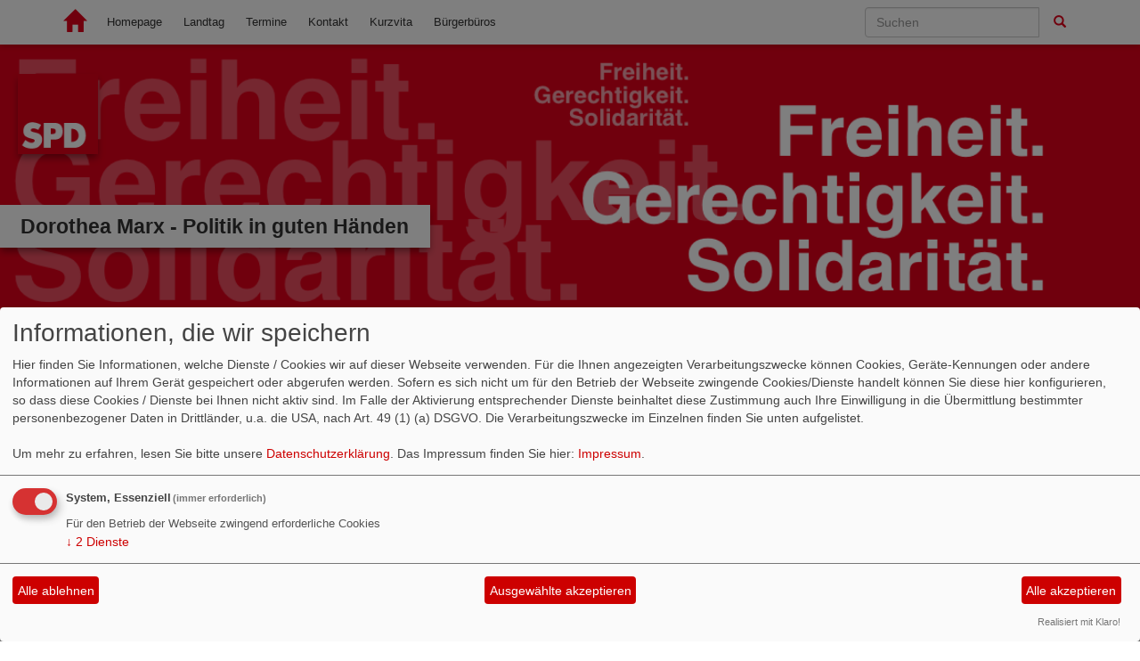

--- FILE ---
content_type: text/html; charset=utf-8
request_url: https://www.marx-heute.de/4179-meine-arbeit-im-landtag/
body_size: 2811
content:
<!DOCTYPE html>
<html lang="de">
  <head>
    <meta charset="utf-8">
    <meta http-equiv="X-UA-Compatible" content="IE=edge">
    <meta name="viewport" content="width=device-width, initial-scale=1">
      <meta http-equiv="cache-control" content="no-cache" />
      <meta http-equiv="pragma" content="no-cache" />
     <link href="/_websozicms/assets/css_js/bootstrap/3.3.5/css/bootstrap.min.css" rel="stylesheet">
     <link href="/_websozicms/assets/css_js/smartmenus/1.0.0/addons/bootstrap/jquery.smartmenus.bootstrap.css" rel="stylesheet">
      <link rel="stylesheet" type="text/css" href="/_websozicms/corner/themes/websozis2015_r/style.min.css" title="Standard" media="screen, projection" />
<title>Seite nicht gefunden - Dorothea Marx - Politik in guten H&auml;nden</title> <meta name="keywords" content="dorle, dorothea, marx, sondershausen, landtag, th&uuml;ringen, thueringen, landtagskandidat, Landtagskandidatin" />
<meta name="description" content="Dorothea Marx - Ihre Kandidatin f&uuml;r den Th&uuml;ringer Landtag 2009" />
<meta name="robots" content="INDEX, FOLLOW" />
<meta name="language" content="de" />
<meta name="revisit-after" content="10 days" />
<meta name="author" content="Dorothea Marx - Ihre Kandidatin f&uuml;r den Landtag" />
<link rel="canonical" href="https://www.marx-heute.de/4179-meine-arbeit-im-landtag/" />
<link rel="shortcut icon" href="/_websozicms/assets/favicon.ico" type="image/x-icon" />
<meta property="og:type" content="website" />
<meta property="og:title" content="Seite nicht gefunden - Dorothea Marx - Politik in guten Händen" />

<script defer type="text/javascript" src="/_websozicms/assets/css_js/klaro/config.js"></script>
<link rel="stylesheet" type="text/css" href="/_websozicms/assets/css_js/klaro/klaro.min.css">
<script defer type="text/javascript" src="/_websozicms/assets/css_js/klaro/klaro-no-css.js"></script><!--kyffdm-->
<link rel="stylesheet" href="/_websozicms/assets/css_js/system.min.3.css" />

<link rel="stylesheet" href="/_websozicms/assets/css_js/font-awesome/5.0.1/css/fontawesome-all.min.css" />
<link rel="alternate" type="application/rss+xml" title="Dorothea Marx Newsticker (RSS)" href="https://www.marx-heute.de/index.xml" />
<link rel="alternate" type="application/atom+xml" title="Dorothea Marx Newsticker (Atom)" href="https://www.marx-heute.de/atom.xml" />
<link rel="alternate" type="application/atom+xml" title="Dorothea Marx Termine (Atom + Gdata)" href="https://www.marx-heute.de/calendar.xml" />

<script type="text/javascript" src="/_websozicms/assets/css_js/jquery/3.6.0/jquery-3.6.0.min.js"></script>
<script type="text/javascript" src="/_websozicms/assets/css_js/jqueryui/1.12.1/jquery-ui.min.js"></script>
<link rel="stylesheet" href="/_websozicms/assets/css_js/jqueryui/1.12.1/themes/base/jquery-ui.min.css">
<script type="text/javascript" src="/_websozicms/assets/css_js/system.min.2.js"></script>
<script type="text/javascript">(function ($) { $(function() { $(".mj_accordion").mjAccordion()}); }(jQuery)); </script>
<script type="text/javascript">(function ($) { $(function() { $(".mj_tab").mjTab()}); }(jQuery)); </script>
<link rel="stylesheet" href="/_websozicms/assets/css_js/dsgvo-video-embed/dsgvo-video-embed.min.css">
<script type="text/javascript" src="/_websozicms/assets/css_js/dsgvo-video-embed/dsgvo-video-embed.min.js"></script>      <script type="text/javascript" src="/_websozicms/assets/css_js/bootstrap/3.3.5/js/bootstrap.min.js"></script>
      <script type="text/javascript" src="/_websozicms/assets/css_js/smartmenus/1.0.0/jquery.smartmenus.min.js"></script>
      <script type="text/javascript" src="/_websozicms/assets/css_js/smartmenus/1.0.0/addons/bootstrap/jquery.smartmenus.bootstrap.min.js"></script>
      <!--[if lt IE 9]>
      <script src="/_websozicms/assets/css_js/html5shiv/3.7.3/html5shiv.min.js"></script>
      <script src="/_websozicms/assets/css_js/respond/1.4.2/respond.min.js"></script>
      <![endif]-->
      <script type="text/javascript">
          (function ($) {
              $(document).ready(function() {
                  if ( ($(window).height() + 100) < $(document).height() ) {
                      $('#top-link-block').removeClass('hidden').affix({
                          offset: {top:100}
                      });
                  }
          })} (jQuery)) ;
      </script>
  </head>
  <body>
    <nav class='navbar navbar-fixed-top' role='navigation'>
  	<div class='container'>
    <div class='navbar-header'>
    <button type='button' class='navbar-toggle btn btn-default' data-toggle='collapse' data-target='#websozis2015-navbar-collapse-1' aria-expanded='true'>
    <span class='glyphicon glyphicon-menu-hamburger'></span>
    <span class='sr-only'>Toggle navigation</span>
        <span class='icon-bar'></span>
        <span class='icon-bar'></span>
        <span class='icon-bar'></span>
      </button>
      <a class='navbar-brand' href='/index.php'><button type='button' class='btn btn-default'><span class='glyphicon glyphicon-home' aria-hidden='true'></span></button></a>
    </div>
    <div class='collapse navbar-collapse' id='websozis2015-navbar-collapse-1'>
    <ul class='nav navbar-nav'><li><a  href="/index.php">Homepage</a></li><li><a  href="/meine-arbeit-im-landtag/">Landtag</a></li><li><a  href="/termine/show/">Termine</a></li><li><a  href="/form/91/">Kontakt</a></li><li><a  href="/kurzvita/">Kurzvita</a></li><li><a  href="/buergerbueros/">Bürgerbüros</a></li></ul>
   <form class='navbar-form navbar-right' role='search' method='get' action='index.php'>
        <div class='input-group'>
          <input type='text' class='form-control' placeholder='Suchen' name='query'>
          <input type='hidden' name='mod' value='search' />
          <input type='hidden' name='op' value='e' />
          <input type='hidden' name='offset' value='10' />
          <input type='hidden' name='min' value='0' />
          <input type='hidden' name='menu' value='' />
          <div class='input-group-btn'>
          <button class='btn btn-default' type='submit'><span class='glyphicon glyphicon-search'></span></button>
          </div>
         </div>
      </form>
      </div>
    </div>
</nav>    <!-- Websozi-Header Bild /am -->
   <header class="websozi-header" style="background-image: url(/_websozicms/corner/themes/websozis2015_r/gif/head_bg.png)";>
        <div class="container">
            <div class="row">
                <div class="seitentitellogo">
                <a href="/index.php"><img src="/_websozicms/corner/themes/websozis2015_r/gif/logo.png" width="90" id="logo" alt="" /></a>
                <div class="seitentitel"><h1 id="seitentitel">Dorothea Marx - Politik in guten H&auml;nden</h1></div>                </div>
            </div>
        </div>
    </header>

    <!-- Page Content -->
    <div class="container maincontent">

        <div class="row content">
            <div class="col-sm-8">
                                <div id="module">
                    <div class="tsb">
    <h2> 9999999999: Die Seite wurde nicht gefunden. </h2>
     <p>Die angefragte Seite ist auf unserem Server nicht vorhanden. Eventuell sind die Textabschnitte vorübergehend auf Entwurf gestellt.</p> 
</div><!-- End tsb -->                </div>
            </div>
            <div class="col-sm-4 rblock">
                <div class="block blockgreybackground" id="rblock2920"> <p><a href="http://spd-thl.de" target="_blank"><img alt="" height="130" src="/images/user_pages/logo-spdfraktion_20-250x130-1.png" style="width: 500px; height: 100px;" width="250" /></a></p>
</div><!-- end block --><div class="block blockredbackground" id="rblock2919"> <!--nocache--><img id="zufallsfoto" src="/images/user_pages/SPD-105-b_(klein).jpg" alt="" />

</div><!-- end block --><div class="block" id="rblock2918"> <div class="blocktitle"><h3>Kontakt </h3></div> <p style="text-align: justify;"><span style="font-size:14px;"><span style="font-family:Verdana,Geneva,sans-serif;"><strong>Wahlkreisb&uuml;ro Sondershausen</strong></span></span></p>

<p style="text-align: justify;"><span style="font-size:14px;"><span style="font-family:Verdana,Geneva,sans-serif;">Hauptstra&szlig;e 7</span></span></p>

<p style="text-align: justify;"><span style="font-size:14px;"><span style="font-family:Verdana,Geneva,sans-serif;">99706 Sondershausen</span></span></p>

<p style="text-align: justify;"><span style="font-size:14px;"><span style="font-family:Verdana,Geneva,sans-serif;">Telefon: 03632.542838</span></span></p>

<p style="text-align: justify;"><span style="font-size:14px;"><span style="font-family:Verdana,Geneva,sans-serif;">Fax: 03632.542839</span></span></p>

<p style="text-align: justify;"><span style="font-size:14px;"><span style="font-family:Verdana,Geneva,sans-serif;">Email: info(at)marx-heute.de</span></span></p>

<p style="text-align: justify;">&nbsp;</p>

<p style="text-align: justify;"><span style="font-size:14px;"><span style="font-family:Verdana,Geneva,sans-serif;"></span></span></p>

<p style="text-align: justify;"><span style="font-size:14px;"><span style="font-family:Verdana,Geneva,sans-serif;"><strong>Wahlkreisb&uuml;ro Heilbad Heiligenstadt</strong></span></span></p>

<p style="text-align: justify;"><font face="Verdana, Geneva, sans-serif"><span style="font-size: 14px;">Wilhelmstra&szlig;e 93</span></font></p>

<p style="text-align: justify;"><span style="font-size:14px;"><span style="font-family:Verdana,Geneva,sans-serif;">37308 Heilbad Heiligenstadt</span></span></p>

<p style="text-align: justify;"><span style="font-size:14px;"><span style="font-family:Verdana,Geneva,sans-serif;">Tel:&nbsp;03606-5098950</span></span></p>

<p style="text-align: justify;"><span style="font-size:14px;"><span style="font-family:Verdana,Geneva,sans-serif;">Email: wahlkreisbuero(at)spd-eic.de</span></span></p>

<p>&nbsp;</p>
</div><!-- end block -->            </div>
        </div>
        <!-- /.row -->

        <div class="row lblock">
                    </div>
        <!-- /.row -->
        <!-- Footer -->
        <footer>
            <div class="row footer">
                <div class="col-lg-12">
                    <p class="text-left">
                             &copy; 2015 - 2026 Version: 3.9
                            <a class="btn btn-default" href="http://www.websozis.de">WebSozis</a>
                            <a class="btn btn-default" href="http://websozicms.de">WebsoziCMS </a>
                               <a href="/sitemap/">Inhalt </a><a href=href="#" onclick="return klaro.show(undefined, true);return false;">Cookie-Manager </a><a href="/datenschutz/">Datenschutzerkl&auml;rung </a>
							<a href="/impressum/">Impressum</a>                </div>
                <span id="top-link-block" class="hidden">
                    <a href="#top" class="well well-sm btn btn-default btn-circle" onclick="$('html,body').animate({scrollTop:0},'slow');return false;">
                     <i class="glyphicon glyphicon-chevron-up"></i>
                 </a>
            </span>
            </div>
            <!-- /.row -->
        </footer>

    </div>
    <!-- /.container -->
      </body>
</html>
